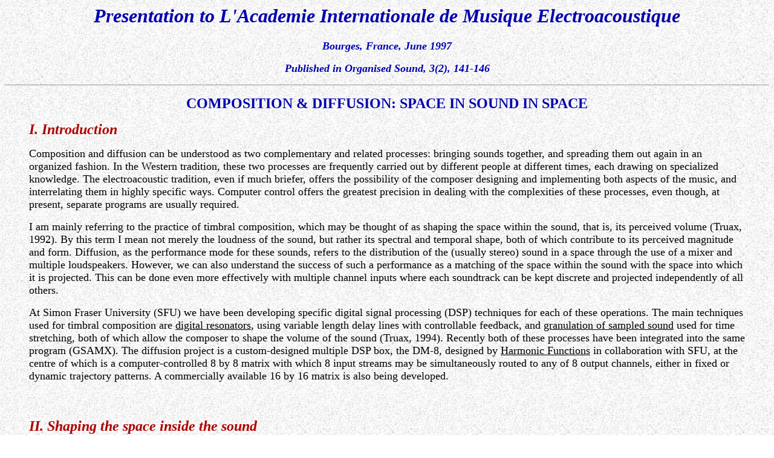

--- FILE ---
content_type: text/html
request_url: https://www.sfu.ca/~truax/bourges.html
body_size: 21903
content:
<!DOCTYPE HTML PUBLIC "-//W3C//DTD HTML 4.01 Transitional//EN">
<html>
<head>
  <meta http-equiv="content-type"
 content="text/html; charset=ISO-8859-1">
<!--This file created 7/5/00 11:55 AM by Claris Home Page version 3.0-->
  <title>bourges</title>
  <meta name="GENERATOR" content="Claris Home Page 3.0">
  <x-claris-window top="65" bottom="736" left="12" right="800"></x-claris-window>
  <x-claris-tagview mode="minimal"></x-claris-tagview>
</head>
<body style="background-image: url(WHITEGRAY_SPECKS.jpg);">
<h1>
<center><font color="#0000af"><i>Presentation to L'Academie
Internationale de Musique Electroacoustique</i></font></center>
</h1>
<center><font size="+1" color="#0000af"><b><i>Bourges, France, June
1997</i></b></font>
<p><font size="+1" color="#0000af"><b><i>Published in Organised
Sound, 3(2), 141-146</i></b></font></p>
<p><font color="#0000af"><i>
<hr></i></font></p>
<p><font size="+2" color="#0000af"><b>COMPOSITION &amp; DIFFUSION:
SPACE IN SOUND IN SPACE</b></font></p>
</center>
<blockquote><font size="+2" color="#af0000"><b><i>I. Introduction</i></b></font>
  <p><font size="+1" color="#000000">Composition and diffusion can be
understood as two complementary and related processes: bringing sounds
together, and spreading them out again in an organized fashion. In the
Western tradition, these two processes are frequently carried out by
different people at different times, each drawing on specialized
knowledge. The electroacoustic tradition, even if much briefer, offers
the possibility of the composer designing and implementing both aspects
of the music, and interrelating them in highly specific ways. Computer
control offers the greatest precision in dealing with the complexities
of these processes, even though, at present, separate programs are
usually required.</font></p>
  <p><font size="+1" color="#000000">I am mainly referring to the
practice of timbral composition, which may be thought of as shaping the
space within the sound, that is, its perceived volume (Truax, 1992). By
this term I mean not merely the loudness of the sound, but rather its
spectral and temporal shape, both of which contribute to its perceived
magnitude and form. Diffusion, as the performance mode for these
sounds, refers to the distribution of the (usually stereo) sound in a
space through the use of a mixer and multiple loudspeakers. However, we
can also understand the success of such a performance as a matching of
the space within the sound with the space into which it is projected.
This can be done even more effectively with multiple channel inputs
where each soundtrack can be kept discrete and projected independently
of all others.</font></p>
  <p><font size="+1" color="#000000">At Simon Fraser University (SFU)
we have been developing specific digital signal processing (DSP)
techniques for each of these operations. The main techniques used for
timbral composition are </font><a href="reson.html"><font size="+1"
 color="#000000">digital resonators</font></a><font size="+1"
 color="#000000">, using variable length delay lines with controllable
feedback, and </font><a href="gsample.html"><font size="+1"
 color="#000000">granulation of sampled sound</font></a><font size="+1"
 color="#000000"> used for time stretching, both of which allow the
composer to shape the volume of the sound (Truax, 1994). Recently both
of these processes have been integrated into the same program (GSAMX).
The diffusion project is a custom-designed multiple DSP box, the DM-8,
designed by </font><a href="http://www.hfi.com/hfinfo"><font size="+1"
 color="#000000">Harmonic Functions</font></a><font size="+1"
 color="#000000"> in collaboration with SFU, at the centre of which is
a computer-controlled 8 by 8 matrix with which 8 input streams may be
simultaneously routed to any of 8 output channels, either in fixed or
dynamic trajectory patterns. A commercially available 16 by 16 matrix
is also being developed.</font></p>
  <p><font size="+2" color="#af0000"><b><i>&nbsp;</i></b></font></p>
  <p><font size="+2" color="#af0000"><b><i>II. Shaping the space inside
the sound</i></b></font></p>
  <p><font size="+1" color="#000000">The volume, or perceived
magnitude, of a sound depends on its spectral richness, duration, and
the presence of unsynchronized temporal components, such as those
produced by the acoustic choral effect and reverberation.
Electroacoustic techniques expand the range of methods by which the
volume of a sound may be shaped. Granular time-stretching is perhaps
the single most effective approach, as it contributes to all three of
the variables just described. It prolongs the sound in time and
overlays several unsynchronized streams of simultaneous </font><a
 href="gran.html"><font size="+1" color="#000000">grains</font></a><font
 size="+1" color="#000000"> derived from the source such that prominent
spectral components are enhanced. In addition, my GSAMX software allows
each grain stream to have its own pitch transposition, either downwards
or upwards, according to a scheme where the untransposed pitch is the
4th harmonic in the scale of transpositions. That is, three downward
harmonic pitches are available, plus four or more harmonics in each
octave above the original pitch. However, processing the material
through one or more resonators (using a waveguide or delay line) prior
to granulation will also shape the spectrum of the sound quite strongly
and bring out particular harmonic or formant regions.</font></p>
  <p><font size="+1" color="#000000">The Karplus-Strong model of a
recursive waveguide with filter has long been regarded as an efficient
synthesis technique for plucked string sounds (Karplus &amp; Strong,
1983). The basic model for the waveguide uses a delay line of p samples
which determines the resonant frequency of the string, a low-pass
filter which simulates the energy loss caused by the reflection of the
wave, and the feedback of the sample back into the delay line. The
initial energy input is simulated by initializing the delay line with
random values, that is, introducing a noise burst whose spectrum decays
to a sine wave at a rate proportional to the length of the delay line.
The model applies equally to a string fixed at both ends or a tube open
at both ends, at least in terms of the resonant frequencies all being
harmonics of the fundamental. If the sample is negated before being fed
back into the delay line, the resulting change of phase models a tube
closed at one end, which results in only the odd harmonics being
resonant, and lowers the fundamental frequency by an octave, since the
negation effectively doubles the length of the delay line. For the
basic model, the fundamental resonance equals SR/(p + 1/2) where SR is
the sampling rate, and p is the length of the delay line.</font></p>
  <p><font size="+1" color="#000000">However, since the technique
models a resonating tube as well as a fixed string, it is equally
suited for processing sampled sound. Because an ongoing signal
activates the resonator, rather than an initial noise burst, a feedback
gain factor must be used to prevent amplitude overflow and to control
the amount of resonance in the resulting sound. The current real-time
implementation offers a choice of delay line configurations (single, in
parallel or series), plus the options of adding a comb filter (to add
or subtract a delayed signal) and signal negation (which lowers the
fundamental frequency by an octave and produces odd harmonics).
Particularly interesting effects occur when the length of the
Karplus-Strong delay and the comb filter delay are related by simple
ratios. Each delay line has real-time control over its length, and
hence its tuning, up to a maximum of 511 samples. The user also
controls the feedback level which can be finely adjusted to ride just
below saturation, in combination with the input amplitude which can be
lowered to facilitate higher feedback levels. The use of sample
negation also makes it easier to control high feedback levels since the
length of the feedback loop is essentially doubled.</font></p>
  <p><font size="+1" color="#000000">The complex behaviour of these
resonators, particularly when driven to their maximum feedback level
(termed hyper-resonance) cannot be tracked by the ear at normal speed,
compared to when such sounds are time-stretched and their internal
variations become more evident. In practice, the sound may be resonated
first, using a chain of up to two or three resonators, then resampled
and granulated; or else, one can introduce a single resonator directly
into the processing chain during granulation, using a specific option
in the GSAMX program. Such processing lengthens the decay of the
resonance to an arbitrary duration, hence suggesting a very large
space, while keeping the resonant frequencies intact. That is, resonant
frequencies associated with relatively short tubes appear to emanate
from spaces with much larger volumes, as in my work</font><a
 href="basilica.html"><font size="+1" color="#000000"><i> Basilica
(1992).</i></font></a><font size="+1" color="#000000"> Vocal sounds
subjected to this processing resemble 'overtone singing' in a
reverberant cathedral, because the resonant frequencies are strong
enough to be heard as pitches. The addition of simple harmonization at
the granulation stage, such as an octave lower, enriches the sound
further and gives the impression of a choir.</font></p>
  <p><font size="+1" color="#000000">The two stage version of this
processing (resonance, then time-stretching with or without
harmonization) was used in my electroacoustic music theatre work </font><a
 href="powers2.html"><font size="+1" color="#000000"><i>Powers of Two:
The Artist (1995)</i></font></a><font size="+1" color="#000000"><i> </i>(Truax,
1996),
which is the second act of the opera <i>Powers of Two. </i>The
sounds employed in subsequent acts have been created using the
integrated approach where the resonance is added during the
time-stretching process. In one particularly striking example, found in
  </font><a href="powers3.html"><font size="+1" color="#000000"><i>Powers

of
Two: The Sibyl (1997),</i></font></a><font size="+1" color="#000000">
natural sounds such as a recording of rain and thunder, and another of
ocean waves, are hyper-resonated to the point where the original sounds
are engulfed by a low resonant mass of sound pitched at 60 Hz (the
North American electrical frequency). Then, as the scene progresses,
the amount of feedback added to the process is gradually reduced until
the original sound is once again audible. This effect underlines the
tension in each scene between a character associated with the modern,
technological world and one associated with traditional visionary
insight.</font></p>
  <p><font size="+2" color="#af0000"><b><i>&nbsp;</i></b></font></p>
  <p><font size="+2" color="#af0000"><b><i>III. Shaping the sound
inside a space</i></b></font></p>
  <p><font size="+1" color="#000000">Although conventional diffusion is
remarkably effective with a stereo source, both the two channel
bottleneck, and the limitations of manual control and too little
rehearsal time, are currently the weak links in the performance of
electroacoustic music. Having 8 discrete sources available, all
independently controllable, is not only acoustically richer for tape
music (since detail is not lost through stereo mixing) but also
challenging compositionally in order to integrate a spatial conception
into the work. However, the same system can be used for live, or mixed
live and tape performance, since nothing is assumed about the relation
of the 8 input signals.</font></p>
  <p><font size="+1" color="#000000">The DM-8 system is essentially an
8 by 8 matrix which routes 8 channels of input (for us, the Tascam
DA-88) to 8 channels of output, presumably going through a conventional
amp and speaker configuration. The hardware is a custom designed box,
external to the host Macintosh, equipped with 4 Motorola 56001 chips
and a 68000 controller, communicating via MIDI system exclusive
messages to the graphic front end. The software for user control is a
Max application, written by Chris Rolfe, which can be used either in a
live performance mode with mouse triggered events, or else as a
pre-programmed score synched with the MIDI timecode on the tape.
Presets and an editable mixing score allow each of the input tracks to
have its amplitude controlled. These mixing levels can be graphically
entered, or tracked from the user's control of virtual potentiometers
in real time. These recorded levels are analyzed and compressed by the
program for an optimum data representation and can later be edited by
the user.</font></p>
  <p><font size="+1" color="#000000">A 20-page documentation of the
software is available, but here are a few highlights. The 8 by 8 matrix
allows manual input/output connections to be made (i.e. speakers turned
on and off), preset patterns of which can be stored and implemented
with variable fade times. The cross fade from one configuration, say a
stereo reduction, to another, for example a multi-channel distribution
over 5 - 10 seconds, is a typical operation that would be difficult to
achieve manually but is aurally very attractive.</font></p>
  <p><font size="+1" color="#000000">A set of 'players' extend the
matrix control to either 'static' speaker lists, or to 'dynamic'
trajectories. Unlike the matrix operation, they automate both the
turning off of outgoing channels as well as the turning on of new
channels. The dynamic assignments generate a series of cross-fades,
moving an input from speaker to speaker in what we call a 'trajectory'
at a specific rate with adjustable fade patterns. Pre-defined speaker
patterns can be looped, cycled (forward and reverse), or randomly
assigned. Since 8 such patterns can be simultaneously running, very
complex movements can be easily generated. All of the player parameters
transfer directly to the score method of control, hence a particular
trajectory configuration can be tested in real time, then copied into
the score with its precise point of implementation.</font></p>
  <p><font size="+1" color="#000000">Of interest to electroacoustic
composers is the ease with which a given set of speakers can be
substituted for another when a new performance configuration is
encountered, or when a mixdown is needed. A speaker list is defined
once and labelled (e.g. left, circle, etc.) with nothing assumed about
where those speakers are located. To change to a different speaker
configuration, only the list needs to be edited, not each instance of
its use. The label also assists the composer in dealing with particular
spatial configurations independently of the often confusing lists of
speaker numbers.</font></p>
  <p><font size="+1" color="#000000">The nature of cross-fades between
speakers is a particularly tricky subject, and the software assists the
user with both graphic displays of the levels involved and real-time
aural tests of the effect. Cross-fade percentage is a key variable,
allowing a continuum of effects from jumping between channels to
completely smooth transitions to be achieved. A 'sustain delay'
parameter delays the fadeout of the previous speakers in a dynamic
sequence to create a more 'polyphonic' effect (analogous to the vapour
trail behind a jet). Finally, the 'fade increment' is a simple method
to generate the cascaded entry of a speaker list, similar to the way
one might bring in a set of speakers incrementally in conventional
manual diffusion to create another polyphonic effect.</font></p>
  <p><font size="+1" color="#000000">Although the system is designed
for controlling 8 source channels, other uses are possible. For
instance, a stereo source could be duplicated up to four times at the
input of the matrix, and four pairs of distinct trajectories or speaker
assigns defined. The composer could then use the mixing score or
manually controlled input levels to cross-fade between the different
spatial treatments. Alternatively, the entire matrix could be
considered to be an effects send and return system for studio work
with, for instance, two 'dry' channels and six channels of processing
being mixed together.</font></p>
  <p><font size="+1" color="#000000">The DM-8 has been used in
performance at the 1995 International Computer Music Conference in
Banff and in 1996 at various Vancouver New Music electroacoustic
concerts, and is currently available for use in the Sonic Research
Studio at SFU. Although an extended (16 x 16) commercial version has
been developed, the existing hardware and software configuration is
already extremely useful for electroacoustic diffusion. The software
could also be extended by programmers wishing to add new features or
more complex lower level control patterns. </font></p>
  <p><font size="+2" color="#af0000"><b><i>&nbsp;</i></b></font></p>
  <p><font size="+2" color="#af0000"><b><i>IV. Recent compositional
applications</i></b></font></p>
  <p><font size="+1" color="#000000">As mentioned above, the 8-channel
tape component of my electroacoustic opera </font><a href="powers.html"><font
 size="+1" color="#000000"><i>Powers of Two</i></font></a><font
 size="+1" color="#000000"> was realized utilizing the techniques
described here, both for the design of the component sounds and their
static and dynamic distribution in 8-channels. Two other recent
compositions for solo performer and stereo tape also illustrate the
timbral work, namely </font><a href="wingfire.html"><font size="+1"
 color="#000000"><i>Wings of Fire (1996)</i></font></a><font size="+1"
 color="#000000"> for female cellist and tape, based on a poem by B.C.
poet Joy Kirstin, and </font><a href="andro.html"><font size="+1"
 color="#000000"><i>Androgyne, Mon Amour (1997)</i></font></a><font
 size="+1" color="#000000"> for male double bassist and tape, based on
poems by Tennessee Williams. In both works, the source material is
derived from a reading of the poems as well as sounds recorded from the
live instrument processed with granulation and/or the use of resonators
simulating the open strings of the instrument. When the voice is
processed in this way on tape, it is given some of the character of the
instrument, and in each piece the love poetry appears to be addressed
to the instrument as the lover. In other words, the spoken voice on
tape appears to be resonated through the instrument being played, hence
symbolizing their union as lovers.</font></p>
  <p><font size="+1" color="#000000">Other sounds recorded from the
cello and bass are also used to excite the resonators. These include
bowing on the bridge, natural and artificial harmonics, col legno
attacks, snap pizzicato and various kinds of body percussion sounds. By
raising the feedback level of the resonators (tuned to the open
strings), a noisy sound such as bowing on the bridge slowly changes
from resembling breathing to regular bowing on the strings, once again
highlighting the intimate relation between the performer and the
instrument. Interestingly enough, when the length of the delay line is
shortened to produce a very high pitch, the noise component once again
becomes dominant, as at the end of the opening section of <i>Wings of
Fire.</i> In <i>Androgyne, Mon Amour</i> the tuning of the resonators
(independently controlled on each channel) changes more frequently
during the reading of the text, suggesting a kind of harmonic
accompaniment performed by the instrument. The live instrument, which
is frequently played in a number of unconventional postures, sometimes
mimics this accompaniment, or creates a counterpoint to it.</font></p>
  <p><font size="+1" color="#000000">At present, the processes of
shaping the 'volume' of the sound, its internal space, and distributing
the sound via multiple loudspeakers into the external performance
space, occur in two different design stages, much as traditional studio
composition and live diffusion have been carried out. The compositional
challenge is to create significant relationships between the two
processes. However, if we continue to use similar DSP technology for
both, it may well become feasible in future to integrate them into a
single algorithm in which the individual components that create the
volume of the sound are given spatial placement and definition within
the performance environment. Sound and space would become inextricably
linked, and composition then could truly be regarded as the acoustic
design of space.</font></p>
  <p><font size="+1" color="#000000"><i>&nbsp;</i></font></p>
  <p><font size="+1" color="#000000"><i>References:</i></font></p>
  <p><font size="+1" color="#000000">K. Karplus &amp; A. Strong,
"Digital Synthesis of Plucked String and Drum Timbres," <i>Computer
Music Journal,</i> 7(2), 1983.</font></p>
  <p><font size="+1" color="#000000">B. Truax, "Musical Creativity and
Complexity at the Threshold of the 21st Century," <i>Interface,</i>
21(1), 1992, 29-42.</font></p>
  <p><font size="+1" color="#000000">B. Truax, "Discovering Inner
Complexity: Time-Shifting and Transposition with a Real-time
Granulation Technique," <i>Computer Music Journal,</i> 18(2), 1994,
38-48 (sound sheet examples in 18(1)).</font></p>
  <p><font size="+1" color="#000000">B. Truax, "Sounds and Sources in <i>Powers
of
Two: </i> Towards a Contemporary Myth," <i>Organised Sound, </i>
1(1), 1996.</font></p>
</blockquote>
<center><font size="+1">
<hr></font>
<p><a href="index.html"><font size="+1"><b><i>home</i></b></font></a></p>
<p><a href="index.html"><img src="lrarOup.gif" height="32" width="32"
 align="bottom"></a></p>
</center>
<blockquote>
  <center>&nbsp;</center>
</blockquote>
<p>&nbsp;</p>
<p>&nbsp;</p>
<p>&nbsp;</p>
<p>&nbsp;</p>
<p>&nbsp;</p>
<p>&nbsp;</p>
<p>&nbsp;</p>
<p>&nbsp;</p>
<p>&nbsp;</p>
<p>&nbsp;</p>
<p>&nbsp;</p>
<p>&nbsp;</p>
<p>&nbsp;</p>
</body>
</html>
